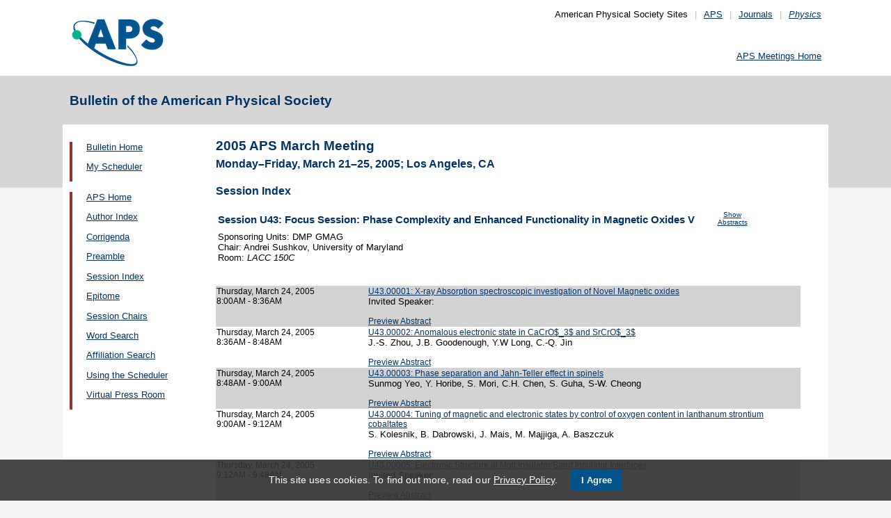

--- FILE ---
content_type: text/html;charset=UTF-8
request_url: https://meetings.aps.org/Meeting/MAR05/Session/U43
body_size: 17613
content:
<!DOCTYPE HTML PUBLIC "-//W3C//DTD HTML 4.01 Transitional//EN" "http://www.w3.org/TR/html4/loose.dtd">
<html>
<head>
<!-- Google tag (gtag.js) -->
<script async src="https://www.googletagmanager.com/gtag/js?id=G-GWNDZKY4VM"></script>
<script>
window.dataLayer = window.dataLayer || [];
function gtag(){dataLayer.push(arguments);}
gtag('js', new Date());
gtag('config', 'G-GWNDZKY4VM');
</script>
<title>APS -2005 APS March Meeting 
- Session Index MAR05
</title>
<meta name="citation_journal_title" content="Bulletin of the American Physical Society" />
<meta name="citation_conference" content="2005 APS March Meeting" />
<meta name="citation_publisher" content="American Physical Society" />
<link rel="stylesheet" href="/css/styles.css?v=1.0" type="text/css" />
<link rel="stylesheet" href="/css/subpage.css" type="text/css" />
<link rel="stylesheet" href="/css/styles_pages_baps.css" type="text/css" />
<link href="/prn_styles2.css?version=1.0" rel="stylesheet" type="text/css" media="print">
<link href="/styles3.css?version=1.0" rel="stylesheet" type="text/css" media="screen">
<script>
// Script Source: CodeLifter.com
// Copyright 2003
// Do not remove this notice.
//
PositionX = 100;
PositionY = 100;
// Set these value approximately 20 pixels greater than the
// size of the largest image to be used (needed for Netscape)
defaultWidth = 1000;
defaultHeight = 600;
// Set autoclose true to have the window close automatically
// Set autoclose false to allow multiple popup windows
var AutoClose = true;
// Do not edit below this line...
// ================================
if (parseInt(navigator.appVersion.charAt(0))>=4){
var isNN=(navigator.appName=="Netscape")?1:0;
var isIE=(navigator.appName.indexOf("Microsoft")!=-1)?1:0;}
var optNN='scrollbars=no,width='+defaultWidth+',height='+defaultHeight+',left='+PositionX+',top='+PositionY;
var optIE='scrollbars=no,width=150,height=100,left='+PositionX+',top='+PositionY;
function RMpopImage(imageURL,imageTitle){
if (isNN){imgWin=window.open('about:blank','',optNN);}
if (isIE){imgWin=window.open('about:blank','',optIE);}
with (imgWin.document){
writeln('<html><head><title>Loading...</title><style>body{margin:0px;} div{height:600;} img{max-height:100%;max-width:100%;object-fit:scale-down;border-width:2px;border-style:solid;border-color:#eeeeee;}</style>');writeln('<sc'+'ript>');
writeln('var isNN,isIE;');writeln('if (parseInt(navigator.appVersion.charAt(0))>=4){');
writeln('isNN=(navigator.appName=="Netscape")?1:0;');writeln('isIE=(navigator.appName.indexOf("Microsoft")!=-1)?1:0;}');
writeln('function reSizeToImage(){');writeln('if (isIE){');writeln('window.resizeTo(300,300);');
writeln('width=300-(document.body.clientWidth-document.images[0].width);');
writeln('height=300-(document.body.clientHeight-document.images[0].height);');
writeln('window.resizeTo(width,height);}');writeln('if (isNN){'); 
writeln('window.innerWidth=document.images["RoomURL"].width;');writeln('window.innerHeight=document.images["RoomURL"].height;}}');
writeln('function doTitle(){document.title="'+imageTitle+'";}');writeln('</sc'+'ript>');
if (!AutoClose) writeln('</head><body bgcolor=ffffff scroll="no" onload="reSizeToImage();doTitle();self.focus()">')
else writeln('</head><body bgcolor=ffffff scroll="no" onload="reSizeToImage();doTitle();self.focus()" onblur="self.close()">');
writeln('<div><img name="RoomURL" src='+imageURL+' style="display:block"></div></body></html>');
close();	
}}
</script>
<link type="text/css" href="/css/smoothness/jquery-ui-1.10.2.custom.css" rel="stylesheet" />
<script type="text/javascript" src="/jscripts/jquery-1.9.1.min.js"></script>
<script type="text/javascript" src="/jscripts/jquery-ui-1.10.2.custom.min.js"></script>
<script type="text/javascript">
$(document).ready(function(){
//$("#footernotes a").tooltip({showURL:false,delay:100,left:-80});
//$("#mathjaxQue").tooltip({showURL:false,delay:100});
$("#mathjaxQue").tooltip({
tooltipClass:"custom-tooltip-styling"
});
$("#VoteTopic").tooltip({
tooltipClass:"custom-tooltip-styling"
});
});
</script>
<style>
.whiteOnBlueBold {
color: white;
font-weight: bold;
background-color: #005a9c;
padding: 0.3em 0.5em;
text-decoration: none;
}
a.whiteOnBlueBold {
color: white;	
}
a.whiteOnBlueBold:link {
color: white;	
}
.whiteOnBlueBold:hover {
color: white;	
}
.rednoteBig {
color: red;	
font-size: 1.1em;
}
.red {
color: red;	
}
.green {
color: green;
}
.cssform .title {
width: 90px;
float: left;
text-align: right;
}
.cssform .field {
margin-left: 100px;
margin-bottom: 1em;
}
#tooltip {
position: absolute;
z-index: 3000;
border: 1px solid #111;
background-color: #eee;
padding: 5px;
opacity: 0.85;
text-align:left;
font-size:70%;
}
#tooltip h3, #tooltip div { margin: 0; }
.custom-tooltip-styling {
font-size: 0.8em;
text-align: left;
}
.custom_dialog {
font-size:0.9em;
text-align: left;	
}
.no-close .ui-dialog-titlebar-close {
display: none;
}
.slider {
position: relative;	
}
.slider-control {
background: none repeat scroll 0 0 #FFFFFF;
border: 1px solid #666666;
border-radius: 12px 12px 12px 12px;
box-shadow: 0 0 2px #666666;
cursor: pointer;
font-size: 16px;
font-weight: bold;
height: 24px;
line-height: 24px;
margin: 0;
opacity: 0;
overflow: hidden;
padding: 0;
position: absolute;
text-align: center;
text-shadow: 0 0 1px #FFFFFF;
width: 24px;
}
.slider-control-prev {
left: 10px;
top: 5px;
}
.slider-control-next {
right: 10px;
top: 5px;
}
.slider-control-pause {
right: 10px;
top: 32px;
}
.slider-control-play {
right: 37px;
top: 32px;
}
label.error {
color: red;
font-style: italic;	
}
</style>
</head>
<body>
<div id="mainHolder">
<div id="innerHolder">
<div id="header">
<a href="http://www.aps.org/"><img src="/images/apslogo.png" width="140" height="92" 
alt="American Physical Society" id="logo" /></a>
<div id="headerNav">American Physical Society Sites<span>|</span><a href="https://www.aps.org/">APS</a><span>|</span><a href="https://journals.aps.org">Journals</a><span>|</span><a href="https://physics.aps.org"><em>Physics</em></a></div>
<div id="search"><br />
<div id="utility">
<a href="https://www.aps.org/events">APS Meetings Home</a>
</div>
<!-- end utility --> 
</div>
</div>
<!--end header-->
<div id="topMenuBaps">
<h1>Bulletin of the American Physical Society </h1>
</div>
<div id="navAndBranding">
<div id="leftHolder">
<div class="leftNavBaps">
<p>
<a href="/Meeting/MAR05/">Bulletin Home</a>
</p>
<p>
<a href="/Meeting/MAR05/Login">My Scheduler</a>
</p>
</div>
<div class="leftNavBaps">
<p><a href="/Meeting/MAR05/Link/58">APS Home</a></p><p><a href="/Meeting/MAR05/PersonIndex/61">Author Index</a></p><p><a href="/Meeting/MAR05/Link/115">Corrigenda</a></p><p><a href="/Meeting/MAR05/Link/117">Preamble</a></p><p><a href="/Meeting/MAR05/Link/185">Session Index</a></p><p><a href="/Meeting/MAR05/Link/186">Epitome</a></p><p><a href="/Meeting/MAR05/Link/187">Session Chairs</a></p><p><a href="/Meeting/MAR05/Link/189">Word Search</a></p><p><a href="/Meeting/MAR05/Link/190">Affiliation Search</a></p><p><a href="/Meeting/MAR05/Content/191">Using the Scheduler</a></p><p><a href="/Meeting/MAR05/Link/675">Virtual Press Room</a></p>
</div> <!--end leftNavBaps-->
</div> <!--end leftHolder-->
<div id="mainContent">
<div id="mainpage-titles">
<h1 id="mainpagetitle">
2005 APS March Meeting 
</h1>
<h2>
Monday&#8211;Friday, March 21&#8211;25, 2005;
Los Angeles, CA
</h2>
</div>
<noscript>Please enable JavaScript in your browser.</noscript>
<h3 class="padded">Session Index</h3>
<table width="780">
<tr><td width="700" valign="top">
<h3 style="">Session U43: Focus Session: Phase Complexity and Enhanced Functionality in Magnetic Oxides V</h3>
</td>
<td valign="top" align="center"><span class="noprn">
<a href="/Meeting/MAR05/Session/U43?showAbstract">
<font size=-2>Show Abstracts</font></a></span></td>
</tr><tr>
<td valign="top">
<font size=-1>
Sponsoring Units: DMP GMAG<br>
Chair: Andrei Sushkov, University of Maryland<br>
Room: <i>LACC 150C</i><br />
</font>
</td>
<td align="right">
</td>
</tr>
</table>
<br><br>
<table cellspacing="0">
<tr bgcolor="lightgrey">
<td width="25%" valign="top">
<a name="24415" class="nodecor">Thursday, March 24, 2005</a><br>
8:00AM - 8:36AM<br>
<br>
</td>
<td width="1%"> </td>
<td>
<a href="/Meeting/MAR05/Session/U43.1"> 
U43.00001: X-ray Absorption spectroscopic investigation of Novel Magnetic oxides</a><br>
<font size=-1>Invited Speaker: </font>
<br><span class="noprn"><br><a href="http://absimage.aps.org/image/MAR05/MWS_MAR05-2004-002107.pdf">Preview Abstract</a></span></td></tr>
<tr bgcolor="white">
<td width="25%" valign="top">
<a name="24416" class="nodecor">Thursday, March 24, 2005</a><br>
8:36AM - 8:48AM<br>
<br>
</td>
<td width="1%"> </td>
<td>
<a href="/Meeting/MAR05/Session/U43.2"> 
U43.00002: Anomalous electronic state in CaCrO$_3$ and SrCrO$_3$</a><br>
<font size="-1">J.-S. Zhou, J.B. Goodenough, Y.W Long, C.-Q. Jin</font>
<br><span class="noprn"><br><a href="http://absimage.aps.org/image/MAR05/MWS_MAR05-2004-003079.pdf">Preview Abstract</a></span></td></tr>
<tr bgcolor="lightgrey">
<td width="25%" valign="top">
<a name="24417" class="nodecor">Thursday, March 24, 2005</a><br>
8:48AM - 9:00AM<br>
<br>
</td>
<td width="1%"> </td>
<td>
<a href="/Meeting/MAR05/Session/U43.3"> 
U43.00003: Phase separation and Jahn-Teller effect in spinels</a><br>
<font size="-1">Sunmog Yeo, Y. Horibe, S. Mori, C.H. Chen, S. Guha, S-W. Cheong</font>
<br><span class="noprn"><br><a href="http://absimage.aps.org/image/MAR05/MWS_MAR05-2004-003323.pdf">Preview Abstract</a></span></td></tr>
<tr bgcolor="white">
<td width="25%" valign="top">
<a name="24418" class="nodecor">Thursday, March 24, 2005</a><br>
9:00AM - 9:12AM<br>
<br>
</td>
<td width="1%"> </td>
<td>
<a href="/Meeting/MAR05/Session/U43.4"> 
U43.00004: Tuning of magnetic and electronic states by control of oxygen content in lanthanum strontium cobaltates</a><br>
<font size="-1">S. Kolesnik, B. Dabrowski, J. Mais, M. Majjiga, A. Baszczuk</font>
<br><span class="noprn"><br><a href="http://absimage.aps.org/image/MAR05/MWS_MAR05-2004-005392.pdf">Preview Abstract</a></span></td></tr>
<tr bgcolor="lightgrey">
<td width="25%" valign="top">
<a name="24419" class="nodecor">Thursday, March 24, 2005</a><br>
9:12AM - 9:48AM<br>
<br>
</td>
<td width="1%"> </td>
<td>
<a href="/Meeting/MAR05/Session/U43.5"> 
U43.00005: Electronic Structure at Mott Insulator/Band Insulator Interfaces</a><br>
<font size=-1>Invited Speaker: </font>
<br><span class="noprn"><br><a href="http://absimage.aps.org/image/MAR05/MWS_MAR05-2004-003875.pdf">Preview Abstract</a></span></td></tr>
<tr bgcolor="white">
<td width="25%" valign="top">
<a name="24420" class="nodecor">Thursday, March 24, 2005</a><br>
9:48AM - 10:00AM<br>
<br>
</td>
<td width="1%"> </td>
<td>
<a href="/Meeting/MAR05/Session/U43.6"> 
U43.00006: Field-Induced Orbital and Magnetic Phases in the Layered Ruthenates</a><br>
<font size="-1">J. F. Karpus, R. Gupta, H. Barath, S. L. Cooper, G. Cao</font>
<br><span class="noprn"><br><a href="http://absimage.aps.org/image/MAR05/MWS_MAR05-2004-001475.pdf">Preview Abstract</a></span></td></tr>
<tr bgcolor="lightgrey">
<td width="25%" valign="top">
<a name="24421" class="nodecor">Thursday, March 24, 2005</a><br>
10:00AM - 10:12AM<br>
<br>
</td>
<td width="1%"> </td>
<td>
<a href="/Meeting/MAR05/Session/U43.7"> 
U43.00007: Structural and Magnetic Behavior of a New Low Dimensional Cobalt Oxide</a><br>
<font size="-1">John Mitchell, Hong Zheng, Laurent Chapon, Paolo Radaelli</font>
<br><span class="noprn"><br><a href="http://absimage.aps.org/image/MAR05/MWS_MAR05-2004-000647.pdf">Preview Abstract</a></span></td></tr>
<tr bgcolor="white">
<td width="25%" valign="top">
<a name="24422" class="nodecor">Thursday, March 24, 2005</a><br>
10:12AM - 10:24AM<br>
<br>
</td>
<td width="1%"> </td>
<td>
<a href="/Meeting/MAR05/Session/U43.8"> 
U43.00008: Magnetic Field Induced Phases of the Strontium Ruthenates</a><br>
<font size="-1">Rajeev Gupta, Minjung Kim, Harini Barath, S. Lance Cooper, Gang Cao</font>
<br><span class="noprn"><br><a href="http://absimage.aps.org/image/MAR05/MWS_MAR05-2004-000557.pdf">Preview Abstract</a></span></td></tr>
<tr bgcolor="lightgrey">
<td width="25%" valign="top">
<a name="24423" class="nodecor">Thursday, March 24, 2005</a><br>
10:24AM - 10:36AM<br>
<br>
</td>
<td width="1%"> </td>
<td>
<a href="/Meeting/MAR05/Session/U43.9"> 
U43.00009: Coexistence of superconductivity and antiferromagnetism in multilayered high-$T_{\rm c}$ cuprates</a><br>
<font size="-1">Michiyasu Mori, Sadamichi Maekawa</font>
<br><span class="noprn"><br><a href="http://absimage.aps.org/image/MAR05/MWS_MAR05-2004-003797.pdf">Preview Abstract</a></span></td></tr>
<tr bgcolor="white">
<td width="25%" valign="top">
<a name="24424" class="nodecor">Thursday, March 24, 2005</a><br>
10:36AM - 10:48AM<br>
<br>
</td>
<td width="1%"> </td>
<td>
<a href="/Meeting/MAR05/Session/U43.10"> 
U43.00010: Superconducting Clusters and Colossal Effects in Underdoped Cuprates</a><br>
<font size="-1">Gonzalo Alvarez, Matthias Mayr, Adriana Moreo, Elbio Dagotto</font>
<br><span class="noprn"><br><a href="http://absimage.aps.org/image/MAR05/MWS_MAR05-2004-002768.pdf">Preview Abstract</a></span></td></tr>
<tr bgcolor="lightgrey">
<td width="25%" valign="top">
<a name="24425" class="nodecor"></a><br>
<br>
<br>
</td>
<td width="1%"> </td>
<td>
<a href="/Meeting/MAR05/Session/U43.11"> 
U43.00011: Magnetic coupling near the metal-insulator transition in RNiO3</a><br>
<font size="-1">J.-S. Zhou, J.B. Goodenough, B. Dabrowski</font>
<br><span class="noprn"><br><a href="http://absimage.aps.org/image/MAR05/MWS_MAR05-2004-003109.pdf">Preview Abstract</a></span></td></tr></table>
</div> <!--end mainContent -->
</div> <!-- end NavAndBranding -->
<div class="clear" style="height:10px;"></div>
<div id="footer">
<table width="100%" border="0" cellspacing="0" cellpadding="0" style=" margin-bottom:5px;">
<tr>
<td width="20%" align="left" valign="top" style="">
<h4><a href="https://www.aps.org/about">Follow Us</a></h4>
<p><a href="https://twitter.com/APSphysics" target="_blank"><img src="/templates/images/social-twitter.gif" alt="Twitter" title="Twitter" align="absmiddle" border="0" height="35" width="35"></a>&nbsp;&nbsp;&nbsp;<a href="https://www.facebook.com/apsphysics" target="_blank"><img src="/templates/images/social-facebook.gif" alt="Facebook" title="Facebook" align="absmiddle" border="0" height="35" width="35"></a>&nbsp;&nbsp;&nbsp;<a href="https://www.linkedin.com/company/aps-physics/" target="_blank"><img src="/templates/images/social-linkedin.gif" alt="LinkedIn" title="LinkedIn" align="absmiddle" border="0" height="35" width="35"></a></p>
<p><a href="http://feeds.aps.org/" target="_blank"><img src="/templates/images/social-rss.gif" alt="Feeds" title="RSS Feeds" align="absmiddle" border="0" height="35" width="35"></a>&nbsp;&nbsp;&nbsp;<a href="http://plus.google.com/u/0/108903050858357909954/" target="_blank"><img src="/templates/images/social-googleplus.gif" alt="Google Plus" title="Google Plus" align="absmiddle" border="0" height="35" width="35"></a>&nbsp;&nbsp;&nbsp;<a href="https://www.youtube.com/user/apsphysics/" target="_blank"><img src="/templates/images/social-youtube.gif" alt="YouTube" title="YouTube" align="absmiddle" border="0" height="35" width="35"></a></p></td>
<td width="22%" align="left" valign="top" style="">
<h4>Engage</h4>
<p>
<a href="https://www.aps.org/membership">Become an APS Member</a><br>
<a href="https://www.aps.org/events">Submit a Meeting Abstract</a> <br>
<a href="https://authors.aps.org/Submissions/">Submit a Manuscript</a><br />
<a href="https://journals.aps.org/search">Find a Journal Article</a><br>
<a href="https://www.aps.org/about/support">Donate to APS</a>
</p>
</td>
<td width="22%" align="left" valign="top" style="">
<h4>My APS</h4>
<p>
<a href="https://www.aps.org/membership/services">Renew Membership</a><br>
<a href="https://www.aps.org/membership/communities/units">Join an APS Unit</a><br>
<a href="https://www.aps.org/membership/services">Get My Member Number</a><br>
<a href="https://www.aps.org/membership/services">Update Contact Information</a>
</p>
</td>
<td width="16%" align="left" valign="top" style="">
<h4>Information for</h4>
<p>
<a href="https://librarians.aps.org/">Librarians</a><br>
<a href="https://journals.aps.org/authors">Authors</a><br>
<a href="https://journals.aps.org/referees">Referees</a><br>
<a href="https://www.aps.org/newsroom/index.cfm">Media</a><br>
<a href="https://www.aps.org/membership/join/students">Students</a>
</p>
</td>
<td width="20%" align="left" valign="top" style="">
<h4><a href="https://www.aps.org/about/" style="color:#036;">About APS</a></h4>
<p>
The American Physical Society (APS) is a non-profit membership organization working to 
advance the knowledge of physics.
</p>
</td>
</tr>
</table>
<p><br />&copy; 2026 <a href="https://www.aps.org/">American Physical Society</a> 
| All rights reserved | <a href="https://www.aps.org/about/webpolicies.cfm">Terms of Use</a> 
| <a href="https://www.aps.org/about/contact">Contact Us</a>
</p>
<p>
<strong>Headquarters</strong>
<span class="leftpadded">1 Physics Ellipse, College Park, MD 20740-3844</span>
<span class="leftpadded">(301) 209-3200</span><br />
<strong>Editorial Office</strong>
<span class="leftpadded">100 Motor Pkwy, Suite 110, Hauppauge, NY 11788</span>
<span class="leftpadded">(631) 591-4000</span><br />
<strong>Office of Public Affairs</strong>
<span class="leftpadded">529 14th St NW, Suite 1050, Washington, D.C. 20045-2001</span>
<span class="leftpadded">(202) 662-8700</span>
</p>
</div><!--end footer-->
</div><!-- end innerHolder -->
</div><!--end container -->
<script src="https://cdn.aps.org/cookie-widget/latest/cookiewidget.js"></script>
</body>
</html>
